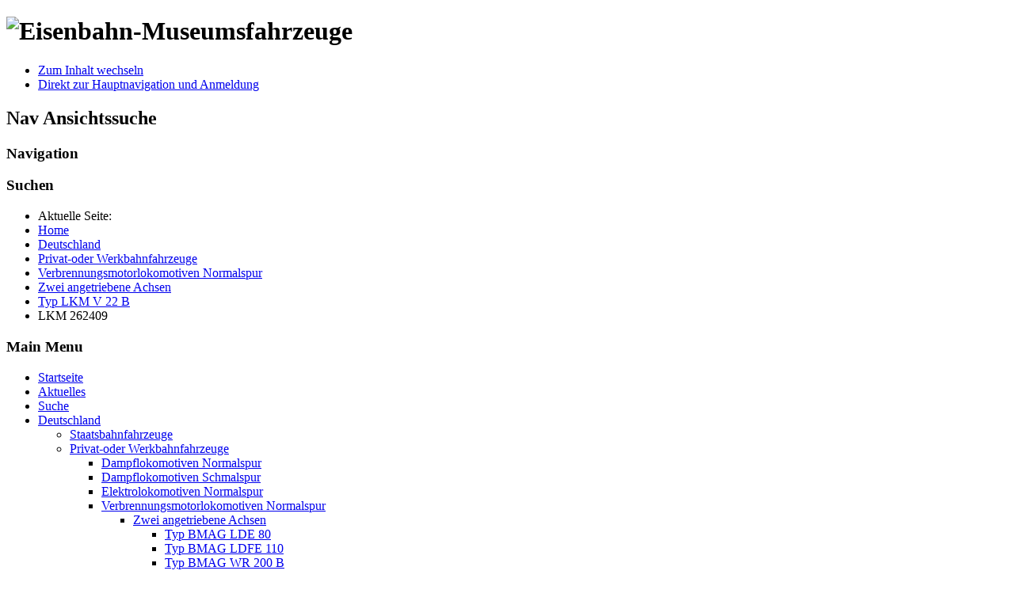

--- FILE ---
content_type: text/html; charset=utf-8
request_url: https://eisenbahn-museumsfahrzeuge.de/index.php/deutschland/privat-oder-werkbahnfahrzeuge/verbrennungsmotorlokomotiven/normalspur-zwei-kuppelachsen/typ-lkm-v-22-b/lkm-262409
body_size: 7451
content:
<!DOCTYPE html PUBLIC "-//W3C//DTD XHTML 1.0 Transitional//EN" "http://www.w3.org/TR/xhtml1/DTD/xhtml1-transitional.dtd">
<html xmlns="http://www.w3.org/1999/xhtml" xml:lang="de-de" lang="de-de" dir="ltr" >
<head>
<meta name="format-detection" content="telephone=no">
<base href="https://eisenbahn-museumsfahrzeuge.de/index.php/deutschland/privat-oder-werkbahnfahrzeuge/verbrennungsmotorlokomotiven/normalspur-zwei-kuppelachsen/typ-lkm-v-22-b/lkm-262409" />
	<meta http-equiv="content-type" content="text/html; charset=utf-8" />
	<meta name="keywords" content="Eisenbahn Museumsfahrzeuge Museumslokomotive Dampflokomotive
Museumseisenbahn
Elektrolokomotive
Verbrennungsmotorlokomotive
Reisezugwagen
Güterwagen" />
	<meta name="rights" content="Alle Seiten © EMF" />
	<meta name="author" content="Super User" />
	<meta name="description" content="Diese Seiten enthalten Informationen zu Eisenbahn-Museumsfahrzeugen (Lokomotiven, Triebwagen und Reisezug- und Güterwagen) in Europa." />
	<meta name="generator" content="Joomla! - Open Source Content Management" />
	<title>LKM 262409</title>
	<link href="/templates/beez_20/favicon.ico" rel="shortcut icon" type="image/vnd.microsoft.icon" />
	<link href="/media/sigplus/css/sigplus.min.css?v=fbbf1e40713958267926524b03f3c8cd" rel="stylesheet" type="text/css" />
	<link href="/media/sigplus/engines/boxplusx/css/boxplusx.min.css?v=035e25ce6546e42d4c95495456ee7325" rel="stylesheet" type="text/css" />
	<link href="/media/sigplus/engines/slideplus/css/slideplus.min.css?v=008431d865be78ef3f9bddd381a9959b" rel="stylesheet" type="text/css" />
	<link href="/templates/system/css/system.css" rel="stylesheet" type="text/css" />
	<link href="/templates/beez_20/css/position.css" rel="stylesheet" type="text/css" media="screen,projection" />
	<link href="/templates/beez_20/css/layout.css" rel="stylesheet" type="text/css" media="screen,projection" />
	<link href="/templates/beez_20/css/print.css" rel="stylesheet" type="text/css" media="print" />
	<link href="/templates/beez_20/css/general.css" rel="stylesheet" type="text/css" />
	<link href="/templates/beez_20/css/personal.css" rel="stylesheet" type="text/css" />
	<style type="text/css">
#boxplusx_sigplus_1001 .boxplusx-dialog, #boxplusx_sigplus_1001 .boxplusx-detail {
background-color:rgba(255,255,255,0.8);
color:#000;
}
#boxplusx_sigplus_1001 .boxplusx-detail td {
border-color:#000;
}
#boxplusx_sigplus_1001 .boxplusx-navigation {
height:60px;
}
#boxplusx_sigplus_1001 .boxplusx-navitem {
width:60px;
}
#boxplusx_sigplus_1001 .boxplusx-dialog.boxplusx-animation {
transition-timing-function:cubic-bezier(0.445, 0.05, 0.55, 0.95);
}
#sigplus_1001 .slideplus-slot {
width:200px;
}
#sigplus_1001 .slideplus-aspect {
padding-bottom:100%;
}
#sigplus_1001 .slideplus-navigation.slideplus-top {
display:none;
}
#sigplus_1001 .slideplus-pager {
display:none;
}
#sigplus_1001 .slideplus-content {
justify-content:center;
align-items:center;
}
#sigplus_1001 .slideplus-stripe {
animation-duration:800ms;
animation-timing-function:cubic-bezier(0.445, 0.05, 0.55, 0.95);
}

	</style>
	<script type="application/json" class="joomla-script-options new">{"csrf.token":"8590f00784aecab87b4bf0aad172b56f","system.paths":{"root":"","base":""}}</script>
	<script src="/media/sigplus/js/initialization.min.js?v=ff9209edd7aaded4585815a2ef79c266" defer="defer" type="text/javascript"></script>
	<script src="/media/sigplus/engines/boxplusx/js/boxplusx.min.js?v=54b50821782d1fe7e9f9cebdd1491960" defer="defer" type="text/javascript"></script>
	<script src="/media/sigplus/engines/slideplus/js/slideplus.min.js?v=e3dc662b3c2bdc0a4f2d085cc95cf4f8" defer="defer" type="text/javascript"></script>
	<script src="/media/jui/js/jquery.min.js?646cd05d9e43b3d65347cc16edd524e3" type="text/javascript"></script>
	<script src="/media/jui/js/jquery-noconflict.js?646cd05d9e43b3d65347cc16edd524e3" type="text/javascript"></script>
	<script src="/media/jui/js/jquery-migrate.min.js?646cd05d9e43b3d65347cc16edd524e3" type="text/javascript"></script>
	<script src="/media/system/js/caption.js?646cd05d9e43b3d65347cc16edd524e3" type="text/javascript"></script>
	<script src="/media/system/js/mootools-core.js?646cd05d9e43b3d65347cc16edd524e3" type="text/javascript"></script>
	<script src="/media/system/js/core.js?646cd05d9e43b3d65347cc16edd524e3" type="text/javascript"></script>
	<script src="/media/system/js/mootools-more.js?646cd05d9e43b3d65347cc16edd524e3" type="text/javascript"></script>
	<script src="/templates/beez_20/javascript/md_stylechanger.js" type="text/javascript"></script>
	<script src="/templates/beez_20/javascript/hide.js" type="text/javascript"></script>
	<script type="text/javascript">
document.addEventListener("DOMContentLoaded", function () {
__sigplusInitialize("sigplus_1001");
__sigplusCaption("sigplus_1001", null, "{$text} ({$current}\/{$total})");
window.sigplus=window.sigplus||{};window.sigplus.lightbox=window.sigplus.lightbox||{};window.sigplus.lightbox["#sigplus_1001 a.sigplus-image"]=(new BoxPlusXDialog({"id":"boxplusx_sigplus_1001","slideshow":0,"autostart":false,"loop":false,"navigation":"bottom","protection":false,"dir":"ltr"})).bind(document.querySelectorAll("#sigplus_1001 a.sigplus-image"));
new SlidePlusSlider(document.querySelector("#sigplus_1001 ul"), {"rows":3,"cols":3,"loop":false,"orientation":"horizontal","step":"page","links":false,"delay":0,"captions":"bottom","protection":false,"dir":"ltr"}, function (el) { return el.querySelector('.sigplus-image').getAttribute('data-title') || el.querySelector('.sigplus-image img').alt; });
}, false);jQuery(window).on('load',  function() {
				new JCaption('img.caption');
			});
	</script>
	<meta property="og:image" content="https://eisenbahn-museumsfahrzeuge.de/cache/preview/c3abca25cc34930711c8bcc593e3a6f4.JPG" />
	<meta property="og:image:width" content="675" />
	<meta property="og:image:height" content="450" />
	<meta property="og:image:alt" content="Lok 409 (LKM 262409) der Rennsteigbahn GmbH &amp; Co. KG am 31.August 2012 in Ilmenau (T.Horn)" />


<!--[if lte IE 6]>
<link href="/templates/beez_20/css/ieonly.css" rel="stylesheet" type="text/css" />
<style type="text/css">
#line {
  width:98% ;
}
.logoheader {
  height:200px;
}
#header ul.menu {
  display:block !important;
  width:98.2% ;
}
</style>
<![endif]-->

<!--[if IE 7]>
<link href="/templates/beez_20/css/ie7only.css" rel="stylesheet" type="text/css" />
<![endif]-->

<script type="text/javascript">
  var big ='75%';
  var small='50%';
  var altopen='ist geöffnet';
  var altclose='ist geschlossen';
  var bildauf='/templates/beez_20/images/plus.png';
  var bildzu='/templates/beez_20/images/minus.png';
  var rightopen='Info öffnen';
  var rightclose='Info schließen';
  var fontSizeTitle='Schriftgröße';
  var bigger='Größer';
  var reset='Reset';
  var smaller='Kleiner';
  var biggerTitle='Vergrößern';
  var resetTitle='Stil auf Standard zurücksetzen';
  var smallerTitle='Verkleinern';
</script>
<script>
  (function(i,s,o,g,r,a,m){i['GoogleAnalyticsObject']=r;i[r]=i[r]||function(){
  (i[r].q=i[r].q||[]).push(arguments)},i[r].l=1*new Date();a=s.createElement(o),
  m=s.getElementsByTagName(o)[0];a.async=1;a.src=g;m.parentNode.insertBefore(a,m)
  })(window,document,'script','//www.google-analytics.com/analytics.js','ga');

  ga('create', 'UA-32810991-1', 'eisenbahn-museumsfahrzeuge.de');
  ga('send', 'pageview');

</script>
</head>

<body>

<div id="all">
        <div id="back">
                <div id="header">
                                <div class="logoheader">
                                        <h1 id="logo">

                                                                                <img src="/images/EMF_black.gif"  alt="Eisenbahn-Museumsfahrzeuge" />
                                                                                                                        <span class="header1">
                                                                                </span></h1>
                                </div><!-- end logoheader -->
                                        <ul class="skiplinks">
                                                <li><a href="#main" class="u2">Zum Inhalt wechseln</a></li>
                                                <li><a href="#nav" class="u2">Direkt zur Hauptnavigation und Anmeldung</a></li>
                                                                                    </ul>
                                        <h2 class="unseen">Nav Ansichtssuche</h2>
                                        <h3 class="unseen">Navigation</h3>
                                        
                                        <div id="line">
                                        <div id="fontsize"></div>
                                        <h3 class="unseen">Suchen</h3>
                                        
                                        </div> <!-- end line -->


                        </div><!-- end header -->
                        <div id="contentarea">
                                        <div id="breadcrumbs">

                                                        <div aria-label="Breadcrumbs" role="navigation">
	<ul itemscope itemtype="https://schema.org/BreadcrumbList" class="breadcrumb">
					<li>
				Aktuelle Seite: &#160;
			</li>
		
						<li itemprop="itemListElement" itemscope itemtype="https://schema.org/ListItem">
											<a itemprop="item" href="/index.php" class="pathway"><span itemprop="name">Home</span></a>
					
											<span class="divider">
							<img src="/templates/beez_20/images/system/arrow.png" alt="" />						</span>
										<meta itemprop="position" content="1">
				</li>
							<li itemprop="itemListElement" itemscope itemtype="https://schema.org/ListItem">
											<a itemprop="item" href="/index.php/deutschland" class="pathway"><span itemprop="name">Deutschland</span></a>
					
											<span class="divider">
							<img src="/templates/beez_20/images/system/arrow.png" alt="" />						</span>
										<meta itemprop="position" content="2">
				</li>
							<li itemprop="itemListElement" itemscope itemtype="https://schema.org/ListItem">
											<a itemprop="item" href="/index.php/deutschland/privat-oder-werkbahnfahrzeuge" class="pathway"><span itemprop="name">Privat-oder Werkbahnfahrzeuge</span></a>
					
											<span class="divider">
							<img src="/templates/beez_20/images/system/arrow.png" alt="" />						</span>
										<meta itemprop="position" content="3">
				</li>
							<li itemprop="itemListElement" itemscope itemtype="https://schema.org/ListItem">
											<a itemprop="item" href="/index.php/deutschland/privat-oder-werkbahnfahrzeuge/verbrennungsmotorlokomotiven" class="pathway"><span itemprop="name">Verbrennungsmotorlokomotiven Normalspur</span></a>
					
											<span class="divider">
							<img src="/templates/beez_20/images/system/arrow.png" alt="" />						</span>
										<meta itemprop="position" content="4">
				</li>
							<li itemprop="itemListElement" itemscope itemtype="https://schema.org/ListItem">
											<a itemprop="item" href="/index.php/deutschland/privat-oder-werkbahnfahrzeuge/verbrennungsmotorlokomotiven/normalspur-zwei-kuppelachsen" class="pathway"><span itemprop="name">Zwei angetriebene Achsen</span></a>
					
											<span class="divider">
							<img src="/templates/beez_20/images/system/arrow.png" alt="" />						</span>
										<meta itemprop="position" content="5">
				</li>
							<li itemprop="itemListElement" itemscope itemtype="https://schema.org/ListItem">
											<a itemprop="item" href="/index.php/deutschland/privat-oder-werkbahnfahrzeuge/verbrennungsmotorlokomotiven/normalspur-zwei-kuppelachsen/typ-lkm-v-22-b" class="pathway"><span itemprop="name">Typ LKM V 22 B</span></a>
					
											<span class="divider">
							<img src="/templates/beez_20/images/system/arrow.png" alt="" />						</span>
										<meta itemprop="position" content="6">
				</li>
							<li itemprop="itemListElement" itemscope itemtype="https://schema.org/ListItem" class="active">
					<span itemprop="name">
						LKM 262409					</span>
					<meta itemprop="position" content="7">
				</li>
				</ul>
</div>


                                        </div>

                                        

                                                        <div class="left1 leftbigger" id="nav">
                                                   <div class="moduletable_menu">
 <h3><span
	class="backh"><span class="backh2"><span class="backh3">Main Menu</span></span></span></h3>
 <ul class="nav menu mod-list">
<li class="item-101 default"><a href="/index.php" >Startseite</a></li><li class="item-127 parent"><a href="/index.php/aktuelles" >Aktuelles</a></li><li class="item-733"><a href="/index.php/suche" >Suche</a></li><li class="item-102 active deeper parent"><a href="/index.php/deutschland" >Deutschland</a><ul class="nav-child unstyled"><li class="item-105 parent"><a href="/index.php/deutschland/staatsbahnfahrzeuge" >Staatsbahnfahrzeuge</a></li><li class="item-106 active deeper parent"><a href="/index.php/deutschland/privat-oder-werkbahnfahrzeuge" >Privat-oder Werkbahnfahrzeuge</a><ul class="nav-child unstyled"><li class="item-258 parent"><a href="/index.php/deutschland/privat-oder-werkbahnfahrzeuge/dampflokomotiven" >Dampflokomotiven Normalspur</a></li><li class="item-4132 parent"><a href="/index.php/deutschland/privat-oder-werkbahnfahrzeuge/dampflokomotiven-schmal" >Dampflokomotiven Schmalspur</a></li><li class="item-5233 parent"><a href="/index.php/deutschland/privat-oder-werkbahnfahrzeuge/elektrolokomotiven-normalspur" >Elektrolokomotiven Normalspur</a></li><li class="item-783 active deeper parent"><a href="/index.php/deutschland/privat-oder-werkbahnfahrzeuge/verbrennungsmotorlokomotiven" >Verbrennungsmotorlokomotiven Normalspur</a><ul class="nav-child unstyled"><li class="item-1227 active deeper parent"><a href="/index.php/deutschland/privat-oder-werkbahnfahrzeuge/verbrennungsmotorlokomotiven/normalspur-zwei-kuppelachsen" >Zwei angetriebene Achsen</a><ul class="nav-child unstyled"><li class="item-1679 parent"><a href="/index.php/deutschland/privat-oder-werkbahnfahrzeuge/verbrennungsmotorlokomotiven/normalspur-zwei-kuppelachsen/typ-bmag-lde-80" >Typ BMAG LDE 80</a></li><li class="item-2277 parent"><a href="/index.php/deutschland/privat-oder-werkbahnfahrzeuge/verbrennungsmotorlokomotiven/normalspur-zwei-kuppelachsen/typ-bmag-ldfe-110" >Typ BMAG LDFE 110</a></li><li class="item-1228 parent"><a href="/index.php/deutschland/privat-oder-werkbahnfahrzeuge/verbrennungsmotorlokomotiven/normalspur-zwei-kuppelachsen/typ-bmag-wr-200-b" >Typ BMAG WR 200 B</a></li><li class="item-5471 parent"><a href="/index.php/deutschland/privat-oder-werkbahnfahrzeuge/verbrennungsmotorlokomotiven/normalspur-zwei-kuppelachsen/typ-gmeinder-n-50" >Typ Gmeinder N 50</a></li><li class="item-1239 parent"><a href="/index.php/deutschland/privat-oder-werkbahnfahrzeuge/verbrennungsmotorlokomotiven/normalspur-zwei-kuppelachsen/typ-gmeinder-wr-200-b" >Typ Gmeinder WR 200 B</a></li><li class="item-3890 parent"><a href="/index.php/deutschland/privat-oder-werkbahnfahrzeuge/verbrennungsmotorlokomotiven/normalspur-zwei-kuppelachsen/typ-henschel-del-80" >Typ Henschel DEL 80</a></li><li class="item-3891 parent"><a href="/index.php/deutschland/privat-oder-werkbahnfahrzeuge/verbrennungsmotorlokomotiven/normalspur-zwei-kuppelachsen/typ-henschel-del-110" >Typ Henschel DEL 110</a></li><li class="item-1229 parent"><a href="/index.php/deutschland/privat-oder-werkbahnfahrzeuge/verbrennungsmotorlokomotiven/normalspur-zwei-kuppelachsen/typ-jung-wr-200-b" >Typ Jung WR 200 B</a></li><li class="item-2286 parent"><a href="/index.php/deutschland/privat-oder-werkbahnfahrzeuge/verbrennungsmotorlokomotiven/normalspur-zwei-kuppelachsen/typ-khd-a6m-517-r-lg-ii" >Typ KHD A6M 517 R (Lg II)</a></li><li class="item-2307 parent"><a href="/index.php/deutschland/privat-oder-werkbahnfahrzeuge/verbrennungsmotorlokomotiven/normalspur-zwei-kuppelachsen/typ-khd-f6m-317-r-lg-ii" >Typ KHD F6M 317 R (Lg II)</a></li><li class="item-2309 parent"><a href="/index.php/deutschland/privat-oder-werkbahnfahrzeuge/verbrennungsmotorlokomotiven/normalspur-zwei-kuppelachsen/typ-khd-f6m-517-r-lg-ii" >Typ KHD F6M 517 R (Lg II)</a></li><li class="item-1230 parent"><a href="/index.php/deutschland/privat-oder-werkbahnfahrzeuge/verbrennungsmotorlokomotiven/normalspur-zwei-kuppelachsen/typ-khd-wr-200-b" >Typ KHD WR 200 B</a></li><li class="item-3657 active deeper parent"><a href="/index.php/deutschland/privat-oder-werkbahnfahrzeuge/verbrennungsmotorlokomotiven/normalspur-zwei-kuppelachsen/typ-lkm-v-22-b" >Typ LKM V 22 B</a><ul class="nav-child unstyled"><li class="item-4531"><a href="/index.php/deutschland/privat-oder-werkbahnfahrzeuge/verbrennungsmotorlokomotiven/normalspur-zwei-kuppelachsen/typ-lkm-v-22-b/lkm-v-22-b-museal" >Museal erhaltene Lokomotiven</a></li><li class="item-3672"><a href="/index.php/deutschland/privat-oder-werkbahnfahrzeuge/verbrennungsmotorlokomotiven/normalspur-zwei-kuppelachsen/typ-lkm-v-22-b/lkm-262008" >LKM 262008</a></li><li class="item-3673"><a href="/index.php/deutschland/privat-oder-werkbahnfahrzeuge/verbrennungsmotorlokomotiven/normalspur-zwei-kuppelachsen/typ-lkm-v-22-b/lkm-262023" >LKM 262023</a></li><li class="item-5536"><a href="/index.php/deutschland/privat-oder-werkbahnfahrzeuge/verbrennungsmotorlokomotiven/normalspur-zwei-kuppelachsen/typ-lkm-v-22-b/lkm-262035" ><img src="/images/symbols/Foto.jpg" alt="LKM 262035" /><span class="image-title">LKM 262035</span></a></li><li class="item-5537"><a href="/index.php/deutschland/privat-oder-werkbahnfahrzeuge/verbrennungsmotorlokomotiven/normalspur-zwei-kuppelachsen/typ-lkm-v-22-b/lkm-262038" ><img src="/images/symbols/Foto.jpg" alt="LKM 262038" /><span class="image-title">LKM 262038</span></a></li><li class="item-5538"><a href="/index.php/deutschland/privat-oder-werkbahnfahrzeuge/verbrennungsmotorlokomotiven/normalspur-zwei-kuppelachsen/typ-lkm-v-22-b/lkm-262043" ><img src="/images/symbols/Foto.jpg" alt="LKM 262043" /><span class="image-title">LKM 262043</span></a></li><li class="item-5539"><a href="/index.php/deutschland/privat-oder-werkbahnfahrzeuge/verbrennungsmotorlokomotiven/normalspur-zwei-kuppelachsen/typ-lkm-v-22-b/lkm-262045" >LKM 262045</a></li><li class="item-3675"><a href="/index.php/deutschland/privat-oder-werkbahnfahrzeuge/verbrennungsmotorlokomotiven/normalspur-zwei-kuppelachsen/typ-lkm-v-22-b/lkm-262075" ><img src="/images/symbols/Foto.jpg" alt="LKM 262075" /><span class="image-title">LKM 262075</span></a></li><li class="item-5542"><a href="/index.php/deutschland/privat-oder-werkbahnfahrzeuge/verbrennungsmotorlokomotiven/normalspur-zwei-kuppelachsen/typ-lkm-v-22-b/lkm-262121" ><img src="/images/symbols/Foto.jpg" alt="LKM 262121" /><span class="image-title">LKM 262121</span></a></li><li class="item-3658"><a href="/index.php/deutschland/privat-oder-werkbahnfahrzeuge/verbrennungsmotorlokomotiven/normalspur-zwei-kuppelachsen/typ-lkm-v-22-b/lkm-262131" ><img src="/images/symbols/Foto.jpg" alt="LKM 262131" /><span class="image-title">LKM 262131</span></a></li><li class="item-5287"><a href="/index.php/deutschland/privat-oder-werkbahnfahrzeuge/verbrennungsmotorlokomotiven/normalspur-zwei-kuppelachsen/typ-lkm-v-22-b/lkm-262138" >LKM 262138</a></li><li class="item-3680"><a href="/index.php/deutschland/privat-oder-werkbahnfahrzeuge/verbrennungsmotorlokomotiven/normalspur-zwei-kuppelachsen/typ-lkm-v-22-b/lkm-262146" ><img src="/images/symbols/Foto.jpg" alt="LKM 262146" /><span class="image-title">LKM 262146</span></a></li><li class="item-3681"><a href="/index.php/deutschland/privat-oder-werkbahnfahrzeuge/verbrennungsmotorlokomotiven/normalspur-zwei-kuppelachsen/typ-lkm-v-22-b/lkm-262151" ><img src="/images/symbols/Foto.jpg" alt="LKM 262151" /><span class="image-title">LKM 262151</span></a></li><li class="item-3660"><a href="/index.php/deutschland/privat-oder-werkbahnfahrzeuge/verbrennungsmotorlokomotiven/normalspur-zwei-kuppelachsen/typ-lkm-v-22-b/lkm-262155" ><img src="/images/symbols/Foto.jpg" alt="LKM 262155" /><span class="image-title">LKM 262155</span></a></li><li class="item-3738"><a href="/index.php/deutschland/privat-oder-werkbahnfahrzeuge/verbrennungsmotorlokomotiven/normalspur-zwei-kuppelachsen/typ-lkm-v-22-b/lkm-262164" ><img src="/images/symbols/Foto.jpg" alt="LKM 262164" /><span class="image-title">LKM 262164</span></a></li><li class="item-3739"><a href="/index.php/deutschland/privat-oder-werkbahnfahrzeuge/verbrennungsmotorlokomotiven/normalspur-zwei-kuppelachsen/typ-lkm-v-22-b/lkm-262166" ><img src="/images/symbols/Foto.jpg" alt="LKM 262166" /><span class="image-title">LKM 262166</span></a></li><li class="item-5240"><a href="/index.php/deutschland/privat-oder-werkbahnfahrzeuge/verbrennungsmotorlokomotiven/normalspur-zwei-kuppelachsen/typ-lkm-v-22-b/lkm-262176" >LKM 262176</a></li><li class="item-3778"><a href="/index.php/deutschland/privat-oder-werkbahnfahrzeuge/verbrennungsmotorlokomotiven/normalspur-zwei-kuppelachsen/typ-lkm-v-22-b/lkm-262196" ><img src="/images/symbols/Foto.jpg" alt="LKM 262196" /><span class="image-title">LKM 262196</span></a></li><li class="item-3781"><a href="/index.php/deutschland/privat-oder-werkbahnfahrzeuge/verbrennungsmotorlokomotiven/normalspur-zwei-kuppelachsen/typ-lkm-v-22-b/lkm-262197" >LKM 262197</a></li><li class="item-3780"><a href="/index.php/deutschland/privat-oder-werkbahnfahrzeuge/verbrennungsmotorlokomotiven/normalspur-zwei-kuppelachsen/typ-lkm-v-22-b/lkm-262200" ><img src="/images/symbols/Foto.jpg" alt="LKM 262200" /><span class="image-title">LKM 262200</span></a></li><li class="item-3661"><a href="/index.php/deutschland/privat-oder-werkbahnfahrzeuge/verbrennungsmotorlokomotiven/normalspur-zwei-kuppelachsen/typ-lkm-v-22-b/lkm-262233" ><img src="/images/symbols/Foto.jpg" alt="LKM 262233" /><span class="image-title">LKM 262233</span></a></li><li class="item-5288"><a href="/index.php/deutschland/privat-oder-werkbahnfahrzeuge/verbrennungsmotorlokomotiven/normalspur-zwei-kuppelachsen/typ-lkm-v-22-b/lkm-262257" >LKM 262257</a></li><li class="item-5289"><a href="/index.php/deutschland/privat-oder-werkbahnfahrzeuge/verbrennungsmotorlokomotiven/normalspur-zwei-kuppelachsen/typ-lkm-v-22-b/lkm-262261" >LKM 262261</a></li><li class="item-5535"><a href="/index.php/deutschland/privat-oder-werkbahnfahrzeuge/verbrennungsmotorlokomotiven/normalspur-zwei-kuppelachsen/typ-lkm-v-22-b/lkm-262265" ><img src="/images/symbols/Foto.jpg" alt="LKM 262265" /><span class="image-title">LKM 262265</span></a></li><li class="item-3795"><a href="/index.php/deutschland/privat-oder-werkbahnfahrzeuge/verbrennungsmotorlokomotiven/normalspur-zwei-kuppelachsen/typ-lkm-v-22-b/lkm-262286" >LKM 262286</a></li><li class="item-3796"><a href="/index.php/deutschland/privat-oder-werkbahnfahrzeuge/verbrennungsmotorlokomotiven/normalspur-zwei-kuppelachsen/typ-lkm-v-22-b/lkm-262291" ><img src="/images/symbols/Foto.jpg" alt="LKM 262291" /><span class="image-title">LKM 262291</span></a></li><li class="item-3715"><a href="/index.php/deutschland/privat-oder-werkbahnfahrzeuge/verbrennungsmotorlokomotiven/normalspur-zwei-kuppelachsen/typ-lkm-v-22-b/lkm-262301" >LKM 262301</a></li><li class="item-3716"><a href="/index.php/deutschland/privat-oder-werkbahnfahrzeuge/verbrennungsmotorlokomotiven/normalspur-zwei-kuppelachsen/typ-lkm-v-22-b/lkm-262328" >LKM 262328</a></li><li class="item-5371"><a href="/index.php/deutschland/privat-oder-werkbahnfahrzeuge/verbrennungsmotorlokomotiven/normalspur-zwei-kuppelachsen/typ-lkm-v-22-b/lkm-262337" ><img src="/images/symbols/Foto.jpg" alt="LKM 262337" /><span class="image-title">LKM 262337</span></a></li><li class="item-4527"><a href="/index.php/deutschland/privat-oder-werkbahnfahrzeuge/verbrennungsmotorlokomotiven/normalspur-zwei-kuppelachsen/typ-lkm-v-22-b/lkm-262350" >LKM 262350</a></li><li class="item-3683"><a href="/index.php/deutschland/privat-oder-werkbahnfahrzeuge/verbrennungsmotorlokomotiven/normalspur-zwei-kuppelachsen/typ-lkm-v-22-b/lkm-262365" >LKM 262365</a></li><li class="item-3717"><a href="/index.php/deutschland/privat-oder-werkbahnfahrzeuge/verbrennungsmotorlokomotiven/normalspur-zwei-kuppelachsen/typ-lkm-v-22-b/lkm-262393" >LKM 262393</a></li><li class="item-3718"><a href="/index.php/deutschland/privat-oder-werkbahnfahrzeuge/verbrennungsmotorlokomotiven/normalspur-zwei-kuppelachsen/typ-lkm-v-22-b/lkm-262403" >LKM 262403</a></li><li class="item-3929"><a href="/index.php/deutschland/privat-oder-werkbahnfahrzeuge/verbrennungsmotorlokomotiven/normalspur-zwei-kuppelachsen/typ-lkm-v-22-b/lkm-262404" ><img src="/images/symbols/Foto.jpg" alt="LKM 262404" /><span class="image-title">LKM 262404</span></a></li><li class="item-3670"><a href="/index.php/deutschland/privat-oder-werkbahnfahrzeuge/verbrennungsmotorlokomotiven/normalspur-zwei-kuppelachsen/typ-lkm-v-22-b/lkm-262411" ><img src="/images/symbols/Foto.jpg" alt="LKM 262411" /><span class="image-title">LKM 262411</span></a></li><li class="item-3930"><a href="/index.php/deutschland/privat-oder-werkbahnfahrzeuge/verbrennungsmotorlokomotiven/normalspur-zwei-kuppelachsen/typ-lkm-v-22-b/lkm-262417" >LKM 262417</a></li><li class="item-3931"><a href="/index.php/deutschland/privat-oder-werkbahnfahrzeuge/verbrennungsmotorlokomotiven/normalspur-zwei-kuppelachsen/typ-lkm-v-22-b/lkm-262421" ><img src="/images/symbols/Foto.jpg" alt="LKM 262421" /><span class="image-title">LKM 262421</span></a></li><li class="item-3932"><a href="/index.php/deutschland/privat-oder-werkbahnfahrzeuge/verbrennungsmotorlokomotiven/normalspur-zwei-kuppelachsen/typ-lkm-v-22-b/lkm-262422" >LKM 262422</a></li><li class="item-3682"><a href="/index.php/deutschland/privat-oder-werkbahnfahrzeuge/verbrennungsmotorlokomotiven/normalspur-zwei-kuppelachsen/typ-lkm-v-22-b/lkm-262426" >LKM 262426</a></li><li class="item-3933"><a href="/index.php/deutschland/privat-oder-werkbahnfahrzeuge/verbrennungsmotorlokomotiven/normalspur-zwei-kuppelachsen/typ-lkm-v-22-b/lkm-262446" ><img src="/images/symbols/Foto.jpg" alt="LKM 262446" /><span class="image-title">LKM 262446</span></a></li><li class="item-3934"><a href="/index.php/deutschland/privat-oder-werkbahnfahrzeuge/verbrennungsmotorlokomotiven/normalspur-zwei-kuppelachsen/typ-lkm-v-22-b/lkm-262460" >LKM 262460</a></li><li class="item-3935"><a href="/index.php/deutschland/privat-oder-werkbahnfahrzeuge/verbrennungsmotorlokomotiven/normalspur-zwei-kuppelachsen/typ-lkm-v-22-b/lkm-262473" ><img src="/images/symbols/Foto.jpg" alt="LKM 262473" /><span class="image-title">LKM 262473</span></a></li><li class="item-3936"><a href="/index.php/deutschland/privat-oder-werkbahnfahrzeuge/verbrennungsmotorlokomotiven/normalspur-zwei-kuppelachsen/typ-lkm-v-22-b/lkm-262475" >LKM 262475</a></li><li class="item-3937"><a href="/index.php/deutschland/privat-oder-werkbahnfahrzeuge/verbrennungsmotorlokomotiven/normalspur-zwei-kuppelachsen/typ-lkm-v-22-b/lkm-262484" >LKM 262484</a></li><li class="item-3662"><a href="/index.php/deutschland/privat-oder-werkbahnfahrzeuge/verbrennungsmotorlokomotiven/normalspur-zwei-kuppelachsen/typ-lkm-v-22-b/lkm-262491" ><img src="/images/symbols/Foto.jpg" alt="LKM 262491" /><span class="image-title">LKM 262491</span></a></li><li class="item-3938"><a href="/index.php/deutschland/privat-oder-werkbahnfahrzeuge/verbrennungsmotorlokomotiven/normalspur-zwei-kuppelachsen/typ-lkm-v-22-b/lkm-262493" >LKM 262493</a></li><li class="item-3939"><a href="/index.php/deutschland/privat-oder-werkbahnfahrzeuge/verbrennungsmotorlokomotiven/normalspur-zwei-kuppelachsen/typ-lkm-v-22-b/lkm-262497" >LKM 262497</a></li><li class="item-3940"><a href="/index.php/deutschland/privat-oder-werkbahnfahrzeuge/verbrennungsmotorlokomotiven/normalspur-zwei-kuppelachsen/typ-lkm-v-22-b/lkm-262500" >LKM 262500</a></li><li class="item-3736"><a href="/index.php/deutschland/privat-oder-werkbahnfahrzeuge/verbrennungsmotorlokomotiven/normalspur-zwei-kuppelachsen/typ-lkm-v-22-b/lkm-262504" ><img src="/images/symbols/Foto.jpg" alt="LKM 262504" /><span class="image-title">LKM 262504</span></a></li><li class="item-5567"><a href="/index.php/deutschland/privat-oder-werkbahnfahrzeuge/verbrennungsmotorlokomotiven/normalspur-zwei-kuppelachsen/typ-lkm-v-22-b/lkm-262530" ><img src="/images/symbols/Foto.jpg" alt="LKM 262530" /><span class="image-title">LKM 262530</span></a></li><li class="item-5770"><a href="/index.php/deutschland/privat-oder-werkbahnfahrzeuge/verbrennungsmotorlokomotiven/normalspur-zwei-kuppelachsen/typ-lkm-v-22-b/lkm-262531" >LKM 262531</a></li><li class="item-3669"><a href="/index.php/deutschland/privat-oder-werkbahnfahrzeuge/verbrennungsmotorlokomotiven/normalspur-zwei-kuppelachsen/typ-lkm-v-22-b/lkm-262555" ><img src="/images/symbols/Foto.jpg" alt="LKM 262555" /><span class="image-title">LKM 262555</span></a></li><li class="item-4526"><a href="/index.php/deutschland/privat-oder-werkbahnfahrzeuge/verbrennungsmotorlokomotiven/normalspur-zwei-kuppelachsen/typ-lkm-v-22-b/lkm-262568" >LKM 262568</a></li><li class="item-5570"><a href="/index.php/deutschland/privat-oder-werkbahnfahrzeuge/verbrennungsmotorlokomotiven/normalspur-zwei-kuppelachsen/typ-lkm-v-22-b/lkm-262589" ><img src="/images/symbols/Foto.jpg" alt="LKM 262589" /><span class="image-title">LKM 262589</span></a></li><li class="item-5232"><a href="/index.php/deutschland/privat-oder-werkbahnfahrzeuge/verbrennungsmotorlokomotiven/normalspur-zwei-kuppelachsen/typ-lkm-v-22-b/lkm-262609" ><img src="/images/symbols/Foto.jpg" alt="LKM 262609" /><span class="image-title">LKM 262609</span></a></li><li class="item-3714"><a href="/index.php/deutschland/privat-oder-werkbahnfahrzeuge/verbrennungsmotorlokomotiven/normalspur-zwei-kuppelachsen/typ-lkm-v-22-b/lkm-262611" ><img src="/images/symbols/Foto.jpg" alt="LKM 262611" /><span class="image-title">LKM 262611</span></a></li><li class="item-3947"><a href="/index.php/deutschland/privat-oder-werkbahnfahrzeuge/verbrennungsmotorlokomotiven/normalspur-zwei-kuppelachsen/typ-lkm-v-22-b/lkm-262612" ><img src="/images/symbols/Foto.jpg" alt="LKM 262612" /><span class="image-title">LKM 262612</span></a></li><li class="item-3663"><a href="/index.php/deutschland/privat-oder-werkbahnfahrzeuge/verbrennungsmotorlokomotiven/normalspur-zwei-kuppelachsen/typ-lkm-v-22-b/lkm-262625" ><img src="/images/symbols/Foto.jpg" alt="LKM 262625" /><span class="image-title">LKM 262625</span></a></li><li class="item-3659"><a href="/index.php/deutschland/privat-oder-werkbahnfahrzeuge/verbrennungsmotorlokomotiven/normalspur-zwei-kuppelachsen/typ-lkm-v-22-b/lkm-262641" ><img src="/images/symbols/Foto.jpg" alt="LKM 262641" /><span class="image-title">LKM 262641</span></a></li><li class="item-3684"><a href="/index.php/deutschland/privat-oder-werkbahnfahrzeuge/verbrennungsmotorlokomotiven/normalspur-zwei-kuppelachsen/typ-lkm-v-22-b/lkm-262657" >LKM 262657</a></li><li class="item-3685"><a href="/index.php/deutschland/privat-oder-werkbahnfahrzeuge/verbrennungsmotorlokomotiven/normalspur-zwei-kuppelachsen/typ-lkm-v-22-b/lkm-262658" >LKM 262658</a></li><li class="item-4077"><a href="/index.php/deutschland/privat-oder-werkbahnfahrzeuge/verbrennungsmotorlokomotiven/normalspur-zwei-kuppelachsen/typ-lkm-v-22-b/lkm-262660" ><img src="/images/symbols/Foto.jpg" alt="LKM 262660" /><span class="image-title">LKM 262660</span></a></li><li class="item-4078"><a href="/index.php/deutschland/privat-oder-werkbahnfahrzeuge/verbrennungsmotorlokomotiven/normalspur-zwei-kuppelachsen/typ-lkm-v-22-b/lkm-262664" ><img src="/images/symbols/Foto.jpg" alt="LKM 262664" /><span class="image-title">LKM 262664</span></a></li><li class="item-4533"><a href="/index.php/deutschland/privat-oder-werkbahnfahrzeuge/verbrennungsmotorlokomotiven/normalspur-zwei-kuppelachsen/typ-lkm-v-22-b/lkm-262670" >LKM 262670</a></li><li class="item-4532"><a href="/index.php/deutschland/privat-oder-werkbahnfahrzeuge/verbrennungsmotorlokomotiven/normalspur-zwei-kuppelachsen/typ-lkm-v-22-b/lkm-v-22-b-kommerziell" >Kommerziell genutzte Lokomotiven</a></li><li class="item-5540"><a href="/index.php/deutschland/privat-oder-werkbahnfahrzeuge/verbrennungsmotorlokomotiven/normalspur-zwei-kuppelachsen/typ-lkm-v-22-b/lkm-262064" ><img src="/images/symbols/Foto.jpg" alt="LKM 262064" /><span class="image-title">LKM 262064</span></a></li><li class="item-5541"><a href="/index.php/deutschland/privat-oder-werkbahnfahrzeuge/verbrennungsmotorlokomotiven/normalspur-zwei-kuppelachsen/typ-lkm-v-22-b/lkm-262071" >LKM 262071</a></li><li class="item-3794"><a href="/index.php/deutschland/privat-oder-werkbahnfahrzeuge/verbrennungsmotorlokomotiven/normalspur-zwei-kuppelachsen/typ-lkm-v-22-b/lkm-262216" ><img src="/images/symbols/Foto.jpg" alt="LKM 262216" /><span class="image-title">LKM 262216</span></a></li><li class="item-5588"><a href="/index.php/deutschland/privat-oder-werkbahnfahrzeuge/verbrennungsmotorlokomotiven/normalspur-zwei-kuppelachsen/typ-lkm-v-22-b/lkm-262268" >LKM 262268</a></li><li class="item-4529"><a href="/index.php/deutschland/privat-oder-werkbahnfahrzeuge/verbrennungsmotorlokomotiven/normalspur-zwei-kuppelachsen/typ-lkm-v-22-b/lkm-262349" >LKM 262349</a></li><li class="item-4528"><a href="/index.php/deutschland/privat-oder-werkbahnfahrzeuge/verbrennungsmotorlokomotiven/normalspur-zwei-kuppelachsen/typ-lkm-v-22-b/lkm-262351" >LKM 262351</a></li><li class="item-4530"><a href="/index.php/deutschland/privat-oder-werkbahnfahrzeuge/verbrennungsmotorlokomotiven/normalspur-zwei-kuppelachsen/typ-lkm-v-22-b/lkm-262369" ><img src="/images/symbols/Foto.jpg" alt="LKM 262369" /><span class="image-title">LKM 262369</span></a></li><li class="item-3740"><a href="/index.php/deutschland/privat-oder-werkbahnfahrzeuge/verbrennungsmotorlokomotiven/normalspur-zwei-kuppelachsen/typ-lkm-v-22-b/lkm-262405" ><img src="/images/symbols/Foto.jpg" alt="LKM 262405" /><span class="image-title">LKM 262405</span></a></li><li class="item-3671 current active"><a href="/index.php/deutschland/privat-oder-werkbahnfahrzeuge/verbrennungsmotorlokomotiven/normalspur-zwei-kuppelachsen/typ-lkm-v-22-b/lkm-262409" ><img src="/images/symbols/Foto.jpg" alt="LKM 262409" /><span class="image-title">LKM 262409</span></a></li><li class="item-3737"><a href="/index.php/deutschland/privat-oder-werkbahnfahrzeuge/verbrennungsmotorlokomotiven/normalspur-zwei-kuppelachsen/typ-lkm-v-22-b/lkm-262505" >LKM 262505</a></li><li class="item-5231"><a href="/index.php/deutschland/privat-oder-werkbahnfahrzeuge/verbrennungsmotorlokomotiven/normalspur-zwei-kuppelachsen/typ-lkm-v-22-b/lkm-262607" ><img src="/images/symbols/Foto.jpg" alt="LKM 262607" /><span class="image-title">LKM 262607</span></a></li><li class="item-5096"><a href="/index.php/deutschland/privat-oder-werkbahnfahrzeuge/verbrennungsmotorlokomotiven/normalspur-zwei-kuppelachsen/typ-lkm-v-22-b/lkm-262634" >LKM 262634</a></li><li class="item-4451"><a href="/index.php/deutschland/privat-oder-werkbahnfahrzeuge/verbrennungsmotorlokomotiven/normalspur-zwei-kuppelachsen/typ-lkm-v-22-b/lkm-262667" ><img src="/images/symbols/Foto.jpg" alt="LKM 262667" /><span class="image-title">LKM 262667</span></a></li></ul></li><li class="item-1702 parent"><a href="/index.php/deutschland/privat-oder-werkbahnfahrzeuge/verbrennungsmotorlokomotiven/normalspur-zwei-kuppelachsen/typ-windhoff-lg-ii" >Typ Windhoff Lg II</a></li></ul></li><li class="item-784 parent"><a href="/index.php/deutschland/privat-oder-werkbahnfahrzeuge/verbrennungsmotorlokomotiven/normalspur-drei-kuppelachsen" >Drei angetriebene Achsen</a></li><li class="item-2920 parent"><a href="/index.php/deutschland/privat-oder-werkbahnfahrzeuge/verbrennungsmotorlokomotiven/normalspur-vier-kuppelachsen" >Vier angetriebene Achsen</a></li><li class="item-4715 parent"><a href="/index.php/deutschland/privat-oder-werkbahnfahrzeuge/verbrennungsmotorlokomotiven/normalspur-sechs-kuppelachsen" >Sechs angetriebene Achsen</a></li><li class="item-2673 parent"><a href="/index.php/deutschland/privat-oder-werkbahnfahrzeuge/verbrennungsmotorlokomotiven/zerlegte-verbrennungsmotorlokomotiven-privat-de" >Zerlegte Verbrennungsmotorlokomotiven</a></li></ul></li><li class="item-632 parent"><a href="/index.php/deutschland/privat-oder-werkbahnfahrzeuge/triebwagen" >Triebwagen</a></li></ul></li></ul></li><li class="item-103 parent"><a href="/index.php/frankreich" >Frankreich</a></li><li class="item-104 parent"><a href="/index.php/italien" >Italien</a></li><li class="item-332 parent"><a href="/index.php/oesterreich" >Österreich</a></li><li class="item-955 parent"><a href="/index.php/polen" >Polen</a></li><li class="item-577 parent"><a href="/index.php/rumaenien" >Rumänien</a></li><li class="item-129 parent"><a href="/index.php/schweiz" >Schweiz</a></li><li class="item-130 parent"><a href="/index.php/informationen" >Informationen</a></li></ul>
</div>

                                                                
                                                                


                                                        </div><!-- end navi -->
               
                                        <div id="wrapper2" >

                                                <div id="main">

                                                
                                                        <div id="system-message-container">
	</div>

                                                        <div class="item-page" itemscope itemtype="https://schema.org/Article">
	<meta itemprop="inLanguage" content="de-DE" />
	
		
						
		
	
	
		
								<div itemprop="articleBody">
		<header>
<h1 style="text-align: center;"><span style="font-size: 18pt; color: #000000;"><strong>Verschubdiesellokomotive Lok 409 (LKM 262409)</strong></span></h1>
<p style="text-align: center;"><br /><img class="caption" title="Lok 409 (LKM 262409) der  Rennsteigbahn GmbH &amp; Co. KG am 8.September 2018 in Ilmenau (T.Horn)" src="/images/LKM262409 20180908 IMG_0163 675x.JPG" alt="" /></p>
</header>
<section>
<h1 style="text-align: center;"> </h1>
<h1 style="text-align: center;"><span style="font-size: 14pt; color: #000000;"><strong>Lokomotivdaten</strong></span></h1>
<p style="text-align: left;"><strong>Bezeichnungen und Eigentümer:</strong></p>
<p style="padding-left: 30px;">1972-19xx: Lok ? (VEB Otto Grotewohl Böhlen, Teerverarbeitung Rositz)</p>
<p style="padding-left: 30px;">19xx-1990: Lok ? (VEB Braunkohlenwerk "Erich Weinert", Deuben)</p>
<p style="padding-left: 30px;">1990-2007: Lok 409 (MIBRAG - Vereinigte Mitteldeutsche Braunkohlenwerke AG, Zeitz)</p>
<p style="padding-left: 30px;">seit 2007: Lok 409 (RBG - Rennsteigbahn GmbH &amp; Co. KG, Schmiedefeld)</p>
<p style="text-align: left;"><strong>Hersteller:</strong></p>
<p style="text-align: left; padding-left: 30px;">LKM - Lokomotivbau Karl Marx (Potsdam-Babelsberg), Baujahr: 1972, Fabriknummer: 262409</p>
<p style="text-align: left;"><strong>Verzeichnis der eingebauten Motoren:</strong></p>
<p style="text-align: left; padding-left: 30px;">seit 1972: VEB Elbe-Werk Roßlau, Baujahr: 1972, Fabriknummer: ?</p>
<p style="text-align: left; padding-left: 90px;">(Typ ER 6 VD 18/15-1 SRW, seit 19.09.1972, neu mit Lok ?)</p>
</section>
<section>
<h1 style="text-align: center;"> </h1>
<h1 style="text-align: center;"><span style="font-size: 14pt; color: #000000;"><strong>Lebenslauf</strong></span></h1>
<p style="text-align: left;"><strong>Ablieferung:</strong></p>
<p style="text-align: left; padding-left: 30px;">?</p>
<p style="text-align: left;"><strong>Endabnabnahme:</strong></p>
<p style="text-align: left; padding-left: 30px;">19.09.1972</p>
<p style="text-align: left;"><strong>Stationierungen und Untersuchungen:</strong></p>
<table border="0" frame="void" rules="none">
<tbody>
<tr>
<td style="padding-left: 30px;">
<p>?</p>
<p style="padding-left: 30px;"> </p>
</td>
<td> </td>
</tr>
</tbody>
</table>
<p style="text-align: left;"><strong>z-Stellung:</strong></p>
<p style="text-align: left; padding-left: 30px;">?</p>
<p style="text-align: left;"><strong>Ausmusterung:</strong></p>
<p style="text-align: left; padding-left: 30px;">?</p>
</section>
<section>
<h1 style="text-align: center;"> </h1>
<h1 style="text-align: center;"><span style="font-size: 14pt; color: #000000;"><strong>Aktueller Status</strong></span></h1>
<p style="text-align: left;"><strong>Stand: </strong></p>
<p style="text-align: left; padding-left: 30px;">Oktober 2021</p>
<p style="text-align: left;"><strong>Eigentümer: </strong></p>
<p style="text-align: left; padding-left: 30px;">RBG - Rennsteigbahn GmbH &amp; Co. KG</p>
<p style="text-align: left;"><strong>Standort:</strong></p>
<p style="text-align: left; padding-left: 30px;"><a href="https://www.google.com/maps/d/edit?hl=de&amp;mid=1_diqzwosV8u3Ph1F5U2YD4uHod-vr2ND&amp;ll=50.68705589342459%2C10.924929715490748&amp;z=19" target="_blank" rel="noopener noreferrer">98693 Ilmenau (Schlachthofstraße)</a></p>
<p style="text-align: left;"><strong>Zustand / Status:</strong></p>
<p style="padding-left: 30px; text-align: justify;">Betriebsfähige Museumslokomotive in gutem Zustand. Die zukünftige Erhaltung der Lok kann als gesichert gelten.</p>
<p style="text-align: left;"><strong>Bemerkungen:</strong></p>
<p style="padding-left: 30px;">Typ V 22 B.</p>
<p style="padding-left: 30px; text-align: justify;">2007 wurde die Lok durch die RBG - Rennsteigbahn GmbH &amp; Co. KG von der MIBRAG - Vereinigte Mitteldeutsche Braunkohlenwerke AG Zeitz übernommen. </p>
<p style="text-align: left;"><strong>Untersuchungen als Museumsfahrzeug:</strong></p>
<p style="text-align: left; padding-left: 30px;">?</p>
</section>
<section>
<h1 style="text-align: center;"> </h1>
<h1 style="text-align: center;"><span style="font-size: 14pt; color: #000000;"><strong>Quellennachweise</strong></span></h1>
<p style="text-align: left;"><strong>Quellen in Printmedien:</strong></p>
<p style="padding-left: 30px; text-align: justify;">--</p>
<p style="text-align: left;"><strong>Quellen im Internet:</strong></p>
<p style="text-align: left; padding-left: 30px;">Informationen und Bilder zur <a href="https://www.rangierdiesel.de/index.php?nav=1406157&amp;lang=1&amp;id=28736&amp;action=portrait" target="_blank" rel="noopener noreferrer">LKM 262409</a> auf der Internetseite "Rangierdiesel.de"</p>
<p style="text-align: left;"><strong>Weitere Bilder:</strong></p>
<p style="padding-left: 30px;"><div id="sigplus_1001" class="sigplus-gallery sigplus-center sigplus-lightbox-boxplusx"><noscript class="sigplus-gallery"><ul><li><a class="sigplus-image" href="/images/addpic/LKM262409/LKM262409%2020120831%20IMG_1599%20675x.JPG"><img class="sigplus-preview" src="/cache/preview/8f25c7af4089b6066f576787a93c3084.JPG" width="200" height="133" alt="Lok 409 (LKM 262409) der Rennsteigbahn GmbH &amp; Co. KG am 31.August 2012 in Ilmenau (T.Horn)" srcset="/cache/preview/c3abca25cc34930711c8bcc593e3a6f4.JPG 400w, /cache/preview/8f25c7af4089b6066f576787a93c3084.JPG 200w, /cache/thumb/69d4fbfe7f97a7cbf5f999c9986832d8.JPG 60w" sizes="200px" /></a><div class="sigplus-summary"></div></li><li><a class="sigplus-image" href="/images/addpic/LKM262409/LKM262409%2020180908%20IMG_0167%20675x.JPG"><img class="sigplus-preview" src="/cache/preview/3141eb610fdbecad4aff15ae28da6e82.JPG" width="200" height="133" alt="Lok 409 (LKM 262409) der Rennsteigbahn GmbH &amp; Co. KG am 8.September 2018 in Ilmenau (T.Horn)" srcset="/cache/preview/83c2fb861e8ce5b1f581416e1e19d292.JPG 400w, /cache/preview/3141eb610fdbecad4aff15ae28da6e82.JPG 200w, /cache/thumb/f45aaf61fedd4019e6fab43e7a5ba8dd.JPG 60w" sizes="200px" /></a><div class="sigplus-summary"></div></li></ul></noscript></div></p>
<p> </p>
</section>
<footer>
<p style="text-align: left;"><span style="font-size: xx-small;">Erstellt am 09.10.2021, letzte Änderung am 02.12.2024</span></p>
<p style="text-align: left;"><span style="font-size: xx-small;">© EMF 2021-10-09, Version 5<br /></span></p>
<p style="text-align: left;"> </p>
</footer>	</div>

						
							</div>


                                                </div><!-- end main -->

                                        </div><!-- end wrapper -->

                                
                        
                                <div class="wrap"></div>

                                </div> <!-- end contentarea -->

                        </div><!-- back -->

                </div><!-- all -->

                <div id="footer-outer">
                        
                        <div id="footer-sub">


                                <div id="footer">

                                        
                                        <p>
                                                Powered by <a href="http://www.joomla.org/">Joomla!&#174;</a>
                                        </p>


                                </div><!-- end footer -->

                        </div>

                </div>
        
        </body>
</html>


--- FILE ---
content_type: text/plain
request_url: https://www.google-analytics.com/j/collect?v=1&_v=j102&a=1188814363&t=pageview&_s=1&dl=https%3A%2F%2Feisenbahn-museumsfahrzeuge.de%2Findex.php%2Fdeutschland%2Fprivat-oder-werkbahnfahrzeuge%2Fverbrennungsmotorlokomotiven%2Fnormalspur-zwei-kuppelachsen%2Ftyp-lkm-v-22-b%2Flkm-262409&ul=en-us%40posix&dt=LKM%20262409&sr=1280x720&vp=1280x720&_u=IEBAAAABAAAAACAAI~&jid=1723818230&gjid=1199548110&cid=409521382.1767703983&tid=UA-32810991-1&_gid=1393903482.1767703983&_r=1&_slc=1&z=877684490
body_size: -454
content:
2,cG-20PBQBKVX5